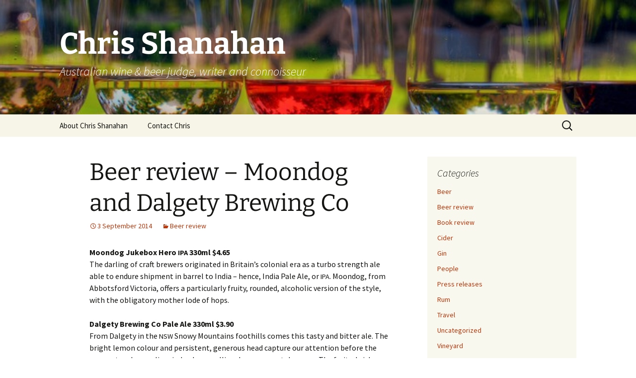

--- FILE ---
content_type: text/html; charset=UTF-8
request_url: https://chrisshanahan.com/articles/2014/beer-review-moondog-and-dalgety-brewing-co/
body_size: 7993
content:
<!DOCTYPE html><html dir="ltr" lang="en-US"><head><meta charset="UTF-8"><meta name="viewport" content="width=device-width, initial-scale=1.0"><title>Chris Shanahan: Beer review – Moondog and Dalgety Brewing Co</title><link rel="profile" href="https://gmpg.org/xfn/11"><link rel="pingback" href="https://chrisshanahan.com/xmlrpc.php"><meta name="description" content="Moondog Jukebox Hero IPA 330ml $4.65 The darling of craft brewers originated in Britain’s colonial era as a turbo strength ale able to endure shipment in barrel to India – hence, India Pale Ale, or IPA. Moondog, from Abbotsford Victoria, offers a particularly fruity, rounded, alcoholic version of the style, with the obligatory mother lode" /><meta name="robots" content="max-image-preview:large" /><meta name="author" content="Chris Shanahan"/><meta name="google-site-verification" content="Jm6m1bwFFWHeYbB+5iH/UyOeXmXAladnb20kGqv97Jg=" /><meta name="keywords" content="beer review" /><link rel="canonical" href="https://chrisshanahan.com/articles/2014/beer-review-moondog-and-dalgety-brewing-co/" /><meta name="generator" content="All in One SEO (AIOSEO) 4.9.2" /> <script type="application/ld+json" class="aioseo-schema">{"@context":"https:\/\/schema.org","@graph":[{"@type":"Article","@id":"https:\/\/chrisshanahan.com\/articles\/2014\/beer-review-moondog-and-dalgety-brewing-co\/#article","name":"Chris Shanahan: Beer review \u2013 Moondog and Dalgety Brewing Co","headline":"Beer review \u2013 Moondog and Dalgety Brewing Co","author":{"@id":"https:\/\/chrisshanahan.com\/articles\/author\/chris\/#author"},"publisher":{"@id":"https:\/\/chrisshanahan.com\/#organization"},"datePublished":"2014-09-03T11:25:17+10:00","dateModified":"2014-09-03T11:25:17+10:00","inLanguage":"en-US","mainEntityOfPage":{"@id":"https:\/\/chrisshanahan.com\/articles\/2014\/beer-review-moondog-and-dalgety-brewing-co\/#webpage"},"isPartOf":{"@id":"https:\/\/chrisshanahan.com\/articles\/2014\/beer-review-moondog-and-dalgety-brewing-co\/#webpage"},"articleSection":"Beer review"},{"@type":"BreadcrumbList","@id":"https:\/\/chrisshanahan.com\/articles\/2014\/beer-review-moondog-and-dalgety-brewing-co\/#breadcrumblist","itemListElement":[{"@type":"ListItem","@id":"https:\/\/chrisshanahan.com#listItem","position":1,"name":"Home","item":"https:\/\/chrisshanahan.com","nextItem":{"@type":"ListItem","@id":"https:\/\/chrisshanahan.com\/articles\/category\/beer-review\/#listItem","name":"Beer review"}},{"@type":"ListItem","@id":"https:\/\/chrisshanahan.com\/articles\/category\/beer-review\/#listItem","position":2,"name":"Beer review","item":"https:\/\/chrisshanahan.com\/articles\/category\/beer-review\/","nextItem":{"@type":"ListItem","@id":"https:\/\/chrisshanahan.com\/articles\/2014\/beer-review-moondog-and-dalgety-brewing-co\/#listItem","name":"Beer review \u2013 Moondog and Dalgety Brewing Co"},"previousItem":{"@type":"ListItem","@id":"https:\/\/chrisshanahan.com#listItem","name":"Home"}},{"@type":"ListItem","@id":"https:\/\/chrisshanahan.com\/articles\/2014\/beer-review-moondog-and-dalgety-brewing-co\/#listItem","position":3,"name":"Beer review \u2013 Moondog and Dalgety Brewing Co","previousItem":{"@type":"ListItem","@id":"https:\/\/chrisshanahan.com\/articles\/category\/beer-review\/#listItem","name":"Beer review"}}]},{"@type":"Organization","@id":"https:\/\/chrisshanahan.com\/#organization","name":"Chris Shanahan","description":"Australian wine & beer judge, writer and connoisseur","url":"https:\/\/chrisshanahan.com\/"},{"@type":"Person","@id":"https:\/\/chrisshanahan.com\/articles\/author\/chris\/#author","url":"https:\/\/chrisshanahan.com\/articles\/author\/chris\/","name":"Chris Shanahan","image":{"@type":"ImageObject","@id":"https:\/\/chrisshanahan.com\/articles\/2014\/beer-review-moondog-and-dalgety-brewing-co\/#authorImage","url":"https:\/\/secure.gravatar.com\/avatar\/5f9145710d5431b4907a019bd6b6805757ec1882b4d0ae4ac9dbc8e2d7daca70?s=96&d=mm&r=g","width":96,"height":96,"caption":"Chris Shanahan"}},{"@type":"WebPage","@id":"https:\/\/chrisshanahan.com\/articles\/2014\/beer-review-moondog-and-dalgety-brewing-co\/#webpage","url":"https:\/\/chrisshanahan.com\/articles\/2014\/beer-review-moondog-and-dalgety-brewing-co\/","name":"Chris Shanahan: Beer review \u2013 Moondog and Dalgety Brewing Co","description":"Moondog Jukebox Hero IPA 330ml $4.65 The darling of craft brewers originated in Britain\u2019s colonial era as a turbo strength ale able to endure shipment in barrel to India \u2013 hence, India Pale Ale, or IPA. Moondog, from Abbotsford Victoria, offers a particularly fruity, rounded, alcoholic version of the style, with the obligatory mother lode","inLanguage":"en-US","isPartOf":{"@id":"https:\/\/chrisshanahan.com\/#website"},"breadcrumb":{"@id":"https:\/\/chrisshanahan.com\/articles\/2014\/beer-review-moondog-and-dalgety-brewing-co\/#breadcrumblist"},"author":{"@id":"https:\/\/chrisshanahan.com\/articles\/author\/chris\/#author"},"creator":{"@id":"https:\/\/chrisshanahan.com\/articles\/author\/chris\/#author"},"datePublished":"2014-09-03T11:25:17+10:00","dateModified":"2014-09-03T11:25:17+10:00"},{"@type":"WebSite","@id":"https:\/\/chrisshanahan.com\/#website","url":"https:\/\/chrisshanahan.com\/","name":"Chris Shanahan","description":"Australian wine & beer judge, writer and connoisseur","inLanguage":"en-US","publisher":{"@id":"https:\/\/chrisshanahan.com\/#organization"}}]}</script> <link rel='dns-prefetch' href='//www.googletagmanager.com' /><link rel="alternate" type="application/rss+xml" title="Chris Shanahan &raquo; Feed" href="https://chrisshanahan.com/feed/" /><link rel="alternate" type="application/rss+xml" title="Chris Shanahan &raquo; Comments Feed" href="https://chrisshanahan.com/comments/feed/" /><link rel="alternate" type="application/rss+xml" title="Chris Shanahan &raquo; Beer review – Moondog and Dalgety Brewing Co Comments Feed" href="https://chrisshanahan.com/articles/2014/beer-review-moondog-and-dalgety-brewing-co/feed/" /><link rel="alternate" title="oEmbed (JSON)" type="application/json+oembed" href="https://chrisshanahan.com/wp-json/oembed/1.0/embed?url=https%3A%2F%2Fchrisshanahan.com%2Farticles%2F2014%2Fbeer-review-moondog-and-dalgety-brewing-co%2F" /><link rel="alternate" title="oEmbed (XML)" type="text/xml+oembed" href="https://chrisshanahan.com/wp-json/oembed/1.0/embed?url=https%3A%2F%2Fchrisshanahan.com%2Farticles%2F2014%2Fbeer-review-moondog-and-dalgety-brewing-co%2F&#038;format=xml" /><style id='wp-img-auto-sizes-contain-inline-css'>img:is([sizes=auto i],[sizes^="auto," i]){contain-intrinsic-size:3000px 1500px}
/*# sourceURL=wp-img-auto-sizes-contain-inline-css */</style><style id='wp-block-library-inline-css'>:root{--wp-block-synced-color:#7a00df;--wp-block-synced-color--rgb:122,0,223;--wp-bound-block-color:var(--wp-block-synced-color);--wp-editor-canvas-background:#ddd;--wp-admin-theme-color:#007cba;--wp-admin-theme-color--rgb:0,124,186;--wp-admin-theme-color-darker-10:#006ba1;--wp-admin-theme-color-darker-10--rgb:0,107,160.5;--wp-admin-theme-color-darker-20:#005a87;--wp-admin-theme-color-darker-20--rgb:0,90,135;--wp-admin-border-width-focus:2px}@media (min-resolution:192dpi){:root{--wp-admin-border-width-focus:1.5px}}.wp-element-button{cursor:pointer}:root .has-very-light-gray-background-color{background-color:#eee}:root .has-very-dark-gray-background-color{background-color:#313131}:root .has-very-light-gray-color{color:#eee}:root .has-very-dark-gray-color{color:#313131}:root .has-vivid-green-cyan-to-vivid-cyan-blue-gradient-background{background:linear-gradient(135deg,#00d084,#0693e3)}:root .has-purple-crush-gradient-background{background:linear-gradient(135deg,#34e2e4,#4721fb 50%,#ab1dfe)}:root .has-hazy-dawn-gradient-background{background:linear-gradient(135deg,#faaca8,#dad0ec)}:root .has-subdued-olive-gradient-background{background:linear-gradient(135deg,#fafae1,#67a671)}:root .has-atomic-cream-gradient-background{background:linear-gradient(135deg,#fdd79a,#004a59)}:root .has-nightshade-gradient-background{background:linear-gradient(135deg,#330968,#31cdcf)}:root .has-midnight-gradient-background{background:linear-gradient(135deg,#020381,#2874fc)}:root{--wp--preset--font-size--normal:16px;--wp--preset--font-size--huge:42px}.has-regular-font-size{font-size:1em}.has-larger-font-size{font-size:2.625em}.has-normal-font-size{font-size:var(--wp--preset--font-size--normal)}.has-huge-font-size{font-size:var(--wp--preset--font-size--huge)}.has-text-align-center{text-align:center}.has-text-align-left{text-align:left}.has-text-align-right{text-align:right}.has-fit-text{white-space:nowrap!important}#end-resizable-editor-section{display:none}.aligncenter{clear:both}.items-justified-left{justify-content:flex-start}.items-justified-center{justify-content:center}.items-justified-right{justify-content:flex-end}.items-justified-space-between{justify-content:space-between}.screen-reader-text{border:0;clip-path:inset(50%);height:1px;margin:-1px;overflow:hidden;padding:0;position:absolute;width:1px;word-wrap:normal!important}.screen-reader-text:focus{background-color:#ddd;clip-path:none;color:#444;display:block;font-size:1em;height:auto;left:5px;line-height:normal;padding:15px 23px 14px;text-decoration:none;top:5px;width:auto;z-index:100000}html :where(.has-border-color){border-style:solid}html :where([style*=border-top-color]){border-top-style:solid}html :where([style*=border-right-color]){border-right-style:solid}html :where([style*=border-bottom-color]){border-bottom-style:solid}html :where([style*=border-left-color]){border-left-style:solid}html :where([style*=border-width]){border-style:solid}html :where([style*=border-top-width]){border-top-style:solid}html :where([style*=border-right-width]){border-right-style:solid}html :where([style*=border-bottom-width]){border-bottom-style:solid}html :where([style*=border-left-width]){border-left-style:solid}html :where(img[class*=wp-image-]){height:auto;max-width:100%}:where(figure){margin:0 0 1em}html :where(.is-position-sticky){--wp-admin--admin-bar--position-offset:var(--wp-admin--admin-bar--height,0px)}@media screen and (max-width:600px){html :where(.is-position-sticky){--wp-admin--admin-bar--position-offset:0px}}

/*# sourceURL=wp-block-library-inline-css */</style><style id='global-styles-inline-css'>:root{--wp--preset--aspect-ratio--square: 1;--wp--preset--aspect-ratio--4-3: 4/3;--wp--preset--aspect-ratio--3-4: 3/4;--wp--preset--aspect-ratio--3-2: 3/2;--wp--preset--aspect-ratio--2-3: 2/3;--wp--preset--aspect-ratio--16-9: 16/9;--wp--preset--aspect-ratio--9-16: 9/16;--wp--preset--color--black: #000000;--wp--preset--color--cyan-bluish-gray: #abb8c3;--wp--preset--color--white: #fff;--wp--preset--color--pale-pink: #f78da7;--wp--preset--color--vivid-red: #cf2e2e;--wp--preset--color--luminous-vivid-orange: #ff6900;--wp--preset--color--luminous-vivid-amber: #fcb900;--wp--preset--color--light-green-cyan: #7bdcb5;--wp--preset--color--vivid-green-cyan: #00d084;--wp--preset--color--pale-cyan-blue: #8ed1fc;--wp--preset--color--vivid-cyan-blue: #0693e3;--wp--preset--color--vivid-purple: #9b51e0;--wp--preset--color--dark-gray: #141412;--wp--preset--color--red: #bc360a;--wp--preset--color--medium-orange: #db572f;--wp--preset--color--light-orange: #ea9629;--wp--preset--color--yellow: #fbca3c;--wp--preset--color--dark-brown: #220e10;--wp--preset--color--medium-brown: #722d19;--wp--preset--color--light-brown: #eadaa6;--wp--preset--color--beige: #e8e5ce;--wp--preset--color--off-white: #f7f5e7;--wp--preset--gradient--vivid-cyan-blue-to-vivid-purple: linear-gradient(135deg,rgb(6,147,227) 0%,rgb(155,81,224) 100%);--wp--preset--gradient--light-green-cyan-to-vivid-green-cyan: linear-gradient(135deg,rgb(122,220,180) 0%,rgb(0,208,130) 100%);--wp--preset--gradient--luminous-vivid-amber-to-luminous-vivid-orange: linear-gradient(135deg,rgb(252,185,0) 0%,rgb(255,105,0) 100%);--wp--preset--gradient--luminous-vivid-orange-to-vivid-red: linear-gradient(135deg,rgb(255,105,0) 0%,rgb(207,46,46) 100%);--wp--preset--gradient--very-light-gray-to-cyan-bluish-gray: linear-gradient(135deg,rgb(238,238,238) 0%,rgb(169,184,195) 100%);--wp--preset--gradient--cool-to-warm-spectrum: linear-gradient(135deg,rgb(74,234,220) 0%,rgb(151,120,209) 20%,rgb(207,42,186) 40%,rgb(238,44,130) 60%,rgb(251,105,98) 80%,rgb(254,248,76) 100%);--wp--preset--gradient--blush-light-purple: linear-gradient(135deg,rgb(255,206,236) 0%,rgb(152,150,240) 100%);--wp--preset--gradient--blush-bordeaux: linear-gradient(135deg,rgb(254,205,165) 0%,rgb(254,45,45) 50%,rgb(107,0,62) 100%);--wp--preset--gradient--luminous-dusk: linear-gradient(135deg,rgb(255,203,112) 0%,rgb(199,81,192) 50%,rgb(65,88,208) 100%);--wp--preset--gradient--pale-ocean: linear-gradient(135deg,rgb(255,245,203) 0%,rgb(182,227,212) 50%,rgb(51,167,181) 100%);--wp--preset--gradient--electric-grass: linear-gradient(135deg,rgb(202,248,128) 0%,rgb(113,206,126) 100%);--wp--preset--gradient--midnight: linear-gradient(135deg,rgb(2,3,129) 0%,rgb(40,116,252) 100%);--wp--preset--gradient--autumn-brown: linear-gradient(135deg, rgba(226,45,15,1) 0%, rgba(158,25,13,1) 100%);--wp--preset--gradient--sunset-yellow: linear-gradient(135deg, rgba(233,139,41,1) 0%, rgba(238,179,95,1) 100%);--wp--preset--gradient--light-sky: linear-gradient(135deg,rgba(228,228,228,1.0) 0%,rgba(208,225,252,1.0) 100%);--wp--preset--gradient--dark-sky: linear-gradient(135deg,rgba(0,0,0,1.0) 0%,rgba(56,61,69,1.0) 100%);--wp--preset--font-size--small: 13px;--wp--preset--font-size--medium: 20px;--wp--preset--font-size--large: 36px;--wp--preset--font-size--x-large: 42px;--wp--preset--spacing--20: 0.44rem;--wp--preset--spacing--30: 0.67rem;--wp--preset--spacing--40: 1rem;--wp--preset--spacing--50: 1.5rem;--wp--preset--spacing--60: 2.25rem;--wp--preset--spacing--70: 3.38rem;--wp--preset--spacing--80: 5.06rem;--wp--preset--shadow--natural: 6px 6px 9px rgba(0, 0, 0, 0.2);--wp--preset--shadow--deep: 12px 12px 50px rgba(0, 0, 0, 0.4);--wp--preset--shadow--sharp: 6px 6px 0px rgba(0, 0, 0, 0.2);--wp--preset--shadow--outlined: 6px 6px 0px -3px rgb(255, 255, 255), 6px 6px rgb(0, 0, 0);--wp--preset--shadow--crisp: 6px 6px 0px rgb(0, 0, 0);}:where(.is-layout-flex){gap: 0.5em;}:where(.is-layout-grid){gap: 0.5em;}body .is-layout-flex{display: flex;}.is-layout-flex{flex-wrap: wrap;align-items: center;}.is-layout-flex > :is(*, div){margin: 0;}body .is-layout-grid{display: grid;}.is-layout-grid > :is(*, div){margin: 0;}:where(.wp-block-columns.is-layout-flex){gap: 2em;}:where(.wp-block-columns.is-layout-grid){gap: 2em;}:where(.wp-block-post-template.is-layout-flex){gap: 1.25em;}:where(.wp-block-post-template.is-layout-grid){gap: 1.25em;}.has-black-color{color: var(--wp--preset--color--black) !important;}.has-cyan-bluish-gray-color{color: var(--wp--preset--color--cyan-bluish-gray) !important;}.has-white-color{color: var(--wp--preset--color--white) !important;}.has-pale-pink-color{color: var(--wp--preset--color--pale-pink) !important;}.has-vivid-red-color{color: var(--wp--preset--color--vivid-red) !important;}.has-luminous-vivid-orange-color{color: var(--wp--preset--color--luminous-vivid-orange) !important;}.has-luminous-vivid-amber-color{color: var(--wp--preset--color--luminous-vivid-amber) !important;}.has-light-green-cyan-color{color: var(--wp--preset--color--light-green-cyan) !important;}.has-vivid-green-cyan-color{color: var(--wp--preset--color--vivid-green-cyan) !important;}.has-pale-cyan-blue-color{color: var(--wp--preset--color--pale-cyan-blue) !important;}.has-vivid-cyan-blue-color{color: var(--wp--preset--color--vivid-cyan-blue) !important;}.has-vivid-purple-color{color: var(--wp--preset--color--vivid-purple) !important;}.has-black-background-color{background-color: var(--wp--preset--color--black) !important;}.has-cyan-bluish-gray-background-color{background-color: var(--wp--preset--color--cyan-bluish-gray) !important;}.has-white-background-color{background-color: var(--wp--preset--color--white) !important;}.has-pale-pink-background-color{background-color: var(--wp--preset--color--pale-pink) !important;}.has-vivid-red-background-color{background-color: var(--wp--preset--color--vivid-red) !important;}.has-luminous-vivid-orange-background-color{background-color: var(--wp--preset--color--luminous-vivid-orange) !important;}.has-luminous-vivid-amber-background-color{background-color: var(--wp--preset--color--luminous-vivid-amber) !important;}.has-light-green-cyan-background-color{background-color: var(--wp--preset--color--light-green-cyan) !important;}.has-vivid-green-cyan-background-color{background-color: var(--wp--preset--color--vivid-green-cyan) !important;}.has-pale-cyan-blue-background-color{background-color: var(--wp--preset--color--pale-cyan-blue) !important;}.has-vivid-cyan-blue-background-color{background-color: var(--wp--preset--color--vivid-cyan-blue) !important;}.has-vivid-purple-background-color{background-color: var(--wp--preset--color--vivid-purple) !important;}.has-black-border-color{border-color: var(--wp--preset--color--black) !important;}.has-cyan-bluish-gray-border-color{border-color: var(--wp--preset--color--cyan-bluish-gray) !important;}.has-white-border-color{border-color: var(--wp--preset--color--white) !important;}.has-pale-pink-border-color{border-color: var(--wp--preset--color--pale-pink) !important;}.has-vivid-red-border-color{border-color: var(--wp--preset--color--vivid-red) !important;}.has-luminous-vivid-orange-border-color{border-color: var(--wp--preset--color--luminous-vivid-orange) !important;}.has-luminous-vivid-amber-border-color{border-color: var(--wp--preset--color--luminous-vivid-amber) !important;}.has-light-green-cyan-border-color{border-color: var(--wp--preset--color--light-green-cyan) !important;}.has-vivid-green-cyan-border-color{border-color: var(--wp--preset--color--vivid-green-cyan) !important;}.has-pale-cyan-blue-border-color{border-color: var(--wp--preset--color--pale-cyan-blue) !important;}.has-vivid-cyan-blue-border-color{border-color: var(--wp--preset--color--vivid-cyan-blue) !important;}.has-vivid-purple-border-color{border-color: var(--wp--preset--color--vivid-purple) !important;}.has-vivid-cyan-blue-to-vivid-purple-gradient-background{background: var(--wp--preset--gradient--vivid-cyan-blue-to-vivid-purple) !important;}.has-light-green-cyan-to-vivid-green-cyan-gradient-background{background: var(--wp--preset--gradient--light-green-cyan-to-vivid-green-cyan) !important;}.has-luminous-vivid-amber-to-luminous-vivid-orange-gradient-background{background: var(--wp--preset--gradient--luminous-vivid-amber-to-luminous-vivid-orange) !important;}.has-luminous-vivid-orange-to-vivid-red-gradient-background{background: var(--wp--preset--gradient--luminous-vivid-orange-to-vivid-red) !important;}.has-very-light-gray-to-cyan-bluish-gray-gradient-background{background: var(--wp--preset--gradient--very-light-gray-to-cyan-bluish-gray) !important;}.has-cool-to-warm-spectrum-gradient-background{background: var(--wp--preset--gradient--cool-to-warm-spectrum) !important;}.has-blush-light-purple-gradient-background{background: var(--wp--preset--gradient--blush-light-purple) !important;}.has-blush-bordeaux-gradient-background{background: var(--wp--preset--gradient--blush-bordeaux) !important;}.has-luminous-dusk-gradient-background{background: var(--wp--preset--gradient--luminous-dusk) !important;}.has-pale-ocean-gradient-background{background: var(--wp--preset--gradient--pale-ocean) !important;}.has-electric-grass-gradient-background{background: var(--wp--preset--gradient--electric-grass) !important;}.has-midnight-gradient-background{background: var(--wp--preset--gradient--midnight) !important;}.has-small-font-size{font-size: var(--wp--preset--font-size--small) !important;}.has-medium-font-size{font-size: var(--wp--preset--font-size--medium) !important;}.has-large-font-size{font-size: var(--wp--preset--font-size--large) !important;}.has-x-large-font-size{font-size: var(--wp--preset--font-size--x-large) !important;}
/*# sourceURL=global-styles-inline-css */</style><style id='classic-theme-styles-inline-css'>/*! This file is auto-generated */
.wp-block-button__link{color:#fff;background-color:#32373c;border-radius:9999px;box-shadow:none;text-decoration:none;padding:calc(.667em + 2px) calc(1.333em + 2px);font-size:1.125em}.wp-block-file__button{background:#32373c;color:#fff;text-decoration:none}
/*# sourceURL=/wp-includes/css/classic-themes.min.css */</style><link rel='stylesheet' id='contact-form-7-css' href='https://chrisshanahan.com/wp-content/cache/autoptimize/css/autoptimize_single_64ac31699f5326cb3c76122498b76f66.css' media='all' /><link rel='stylesheet' id='twentythirteen-fonts-css' href='https://chrisshanahan.com/wp-content/cache/autoptimize/css/autoptimize_single_454033df3cc33a422d96f42de1c476a5.css' media='all' /><link rel='stylesheet' id='genericons-css' href='https://chrisshanahan.com/wp-content/cache/autoptimize/css/autoptimize_single_530a58101faae4e0d071b42269492943.css' media='all' /><link rel='stylesheet' id='twentythirteen-style-css' href='https://chrisshanahan.com/wp-content/cache/autoptimize/css/autoptimize_single_719c5dc15d1d769ce601ce5639facd2c.css' media='all' /><link rel='stylesheet' id='twentythirteen-block-style-css' href='https://chrisshanahan.com/wp-content/cache/autoptimize/css/autoptimize_single_8fcabafaa27fd3430db9cc183fe9d497.css' media='all' /><style id='wp-typography-custom-inline-css'>sup{vertical-align: 60%;font-size: 75%;line-height: 100%}sub{vertical-align: -10%;font-size: 75%;line-height: 100%}.amp{font-family: Baskerville, "Goudy Old Style", "Palatino", "Book Antiqua", "Warnock Pro", serif;font-weight: normal;font-style: italic;font-size: 1.1em;line-height: 1em}.caps{font-size: 90%}.dquo{margin-left:-.40em}.quo{margin-left:-.2em}
/*# sourceURL=wp-typography-custom-inline-css */</style><style id='wp-typography-safari-font-workaround-inline-css'>body {-webkit-font-feature-settings: "liga";font-feature-settings: "liga";-ms-font-feature-settings: normal;}
/*# sourceURL=wp-typography-safari-font-workaround-inline-css */</style> <script src="https://chrisshanahan.com/wp-includes/js/jquery/jquery.min.js" id="jquery-core-js"></script> <script defer src="https://chrisshanahan.com/wp-includes/js/jquery/jquery-migrate.min.js" id="jquery-migrate-js"></script> <script src="https://chrisshanahan.com/wp-content/cache/autoptimize/js/autoptimize_single_6e908633fc918ab2c1977976d736f1c6.js" id="twentythirteen-script-js" defer data-wp-strategy="defer"></script> 
 <script defer src="https://www.googletagmanager.com/gtag/js?id=GT-PHX46C7" id="google_gtagjs-js"></script> <script defer id="google_gtagjs-js-after" src="[data-uri]"></script> <link rel="https://api.w.org/" href="https://chrisshanahan.com/wp-json/" /><link rel="alternate" title="JSON" type="application/json" href="https://chrisshanahan.com/wp-json/wp/v2/posts/3557" /><link rel="EditURI" type="application/rsd+xml" title="RSD" href="https://chrisshanahan.com/xmlrpc.php?rsd" /><meta name="generator" content="WordPress 6.9" /><link rel='shortlink' href='https://chrisshanahan.com/?p=3557' /><meta name="generator" content="Site Kit by Google 1.168.0" /><style type="text/css" id="twentythirteen-header-css">.site-header {
		background: url(https://chrisshanahan.com/wp-content/uploads/cropped-360027989_b1ee715ba5_b.jpg) no-repeat scroll top;
		background-size: 1600px auto;
	}
	@media (max-width: 767px) {
		.site-header {
			background-size: 768px auto;
		}
	}
	@media (max-width: 359px) {
		.site-header {
			background-size: 360px auto;
		}
	}
				.site-title,
		.site-description {
			color: #ffffff;
		}</style><link rel="icon" href="https://chrisshanahan.com/wp-content/uploads/cropped-The-Penfolds-Collection-2018-Group-Screw-Cap-32x32.jpg" sizes="32x32" /><link rel="icon" href="https://chrisshanahan.com/wp-content/uploads/cropped-The-Penfolds-Collection-2018-Group-Screw-Cap-192x192.jpg" sizes="192x192" /><link rel="apple-touch-icon" href="https://chrisshanahan.com/wp-content/uploads/cropped-The-Penfolds-Collection-2018-Group-Screw-Cap-180x180.jpg" /><meta name="msapplication-TileImage" content="https://chrisshanahan.com/wp-content/uploads/cropped-The-Penfolds-Collection-2018-Group-Screw-Cap-270x270.jpg" /><link rel='stylesheet' id='yarppRelatedCss-css' href='https://chrisshanahan.com/wp-content/cache/autoptimize/css/autoptimize_single_825acc65c7a3728f76a5b39cdc177e6f.css' media='all' /></head><body class="wp-singular post-template-default single single-post postid-3557 single-format-standard wp-embed-responsive wp-theme-twentythirteen single-author sidebar"><div id="page" class="hfeed site"> <a class="screen-reader-text skip-link" href="#content"> Skip to content </a><header id="masthead" class="site-header"> <a class="home-link" href="https://chrisshanahan.com/" rel="home" ><h1 class="site-title">Chris Shanahan</h1><h2 class="site-description">Australian wine &amp; beer judge, writer and connoisseur</h2> </a><div id="navbar" class="navbar"><nav id="site-navigation" class="navigation main-navigation"> <button class="menu-toggle">Menu</button><div id="primary-menu" class="nav-menu"><ul><li class="page_item page-item-2"><a href="https://chrisshanahan.com/about-chris-shanahan/">About Chris Shanahan</a></li><li class="page_item page-item-460"><a href="https://chrisshanahan.com/contact-chris/">Contact Chris</a></li></ul></div><form role="search" method="get" class="search-form" action="https://chrisshanahan.com/"> <label> <span class="screen-reader-text">Search for:</span> <input type="search" class="search-field" placeholder="Search &hellip;" value="" name="s" /> </label> <input type="submit" class="search-submit" value="Search" /></form></nav></div></header><div id="main" class="site-main"><div id="primary" class="content-area"><div id="content" class="site-content" role="main"><article id="post-3557" class="post-3557 post type-post status-publish format-standard hentry category-beer-review"><header class="entry-header"><h1 class="entry-title">Beer review – Moondog and Dalgety Brewing Co</h1><div class="entry-meta"> <span class="date"><a href="https://chrisshanahan.com/articles/2014/beer-review-moondog-and-dalgety-brewing-co/" title="Permalink to Beer review – Moondog and Dalgety Brewing Co" rel="bookmark"><time class="entry-date" datetime="2014-09-03T11:25:17+10:00">3 September 2014</time></a></span><span class="categories-links"><a href="https://chrisshanahan.com/articles/category/beer-review/" rel="category tag">Beer review</a></span><span class="author vcard"><a class="url fn n" href="https://chrisshanahan.com/articles/author/chris/" title="View all posts by Chris Shanahan" rel="author">Chris Shanahan</a></span></div></header><div class="entry-content"><p><strong>Moondog Jukebox Hero <span class="caps">IPA</span> 330ml $4.65<br> </strong>The darling of craft brewers originated in Britain’s colonial era as a turbo strength ale able to endure shipment in barrel to India – hence, India Pale Ale, or <span class="caps">IPA</span>. Moondog, from Abbotsford Victoria, offers a particularly fruity, rounded, alcoholic version of the style, with the obligatory mother lode of hops.</p><p><strong>Dalgety Brewing Co Pale Ale 330ml $3.90<br> </strong>From Dalgety in the <span class="caps">NSW</span> Snowy Mountains foothills comes this tasty and bitter ale. The bright lemon colour and persistent, generous head capture our attention before the pungent and appealing, indeed compelling, hops aroma takes over. The fruity, brisk palate supports the hops and lingering, intense bitterness.</p><p>Copyright © Chris Shanahan 2014<br> First published 3 September 2014 in the <em>Canberra Times </em>and <em>goodfood.com.au</em></p><div class="yarpp yarpp-related yarpp-related-website yarpp-template-list"><p>You might also be interested in these articles:</p><ol><li><a href="https://chrisshanahan.com/articles/2009/beer-review-dalgety-brewing-co/" rel="bookmark" title="Beer review — Dalgety Brewing Co.">Beer review — Dalgety Brewing Co.</a></li><li><a href="https://chrisshanahan.com/articles/2011/beer-review-dalgety-brewing-co-and-matilda-bay/" rel="bookmark" title="Beer review — Dalgety Brewing Co and Matilda Bay">Beer review — Dalgety Brewing Co and Matilda Bay</a></li><li><a href="https://chrisshanahan.com/articles/2009/dalgety-a-snowy-brew/" rel="bookmark" title="Dalgety — a snowy brew">Dalgety — a snowy brew</a></li></ol></div></div><footer class="entry-meta"></footer></article><nav class="navigation post-navigation"><h1 class="screen-reader-text"> Post navigation</h1><div class="nav-links"> <a href="https://chrisshanahan.com/articles/2014/wine-reviw-pig-in-the-house-mr-riggs-and-yellowtail/" rel="prev"><span class="meta-nav">&larr;</span> Wine reviw – Pig in the House, Mr Riggs and Yellowtail</a> <a href="https://chrisshanahan.com/articles/2014/wine-review-nick-oleary-mr-riggs-john-duval-and-bremerton/" rel="next">Wine review – Nick O’Leary, Mr Riggs, John Duval and Bremerton <span class="meta-nav">&rarr;</span></a></div></nav><div id="comments" class="comments-area"></div></div></div><div id="tertiary" class="sidebar-container" role="complementary"><div class="sidebar-inner"><div class="widget-area"><aside id="categories-5" class="widget widget_categories"><h3 class="widget-title">Categories</h3><nav aria-label="Categories"><ul><li class="cat-item cat-item-4"><a href="https://chrisshanahan.com/articles/category/beer/">Beer</a></li><li class="cat-item cat-item-10"><a href="https://chrisshanahan.com/articles/category/beer-review/">Beer review</a></li><li class="cat-item cat-item-11"><a href="https://chrisshanahan.com/articles/category/book-review/">Book review</a></li><li class="cat-item cat-item-12"><a href="https://chrisshanahan.com/articles/category/cider/">Cider</a></li><li class="cat-item cat-item-17"><a href="https://chrisshanahan.com/articles/category/gin/">Gin</a></li><li class="cat-item cat-item-8"><a href="https://chrisshanahan.com/articles/category/people/">People</a></li><li class="cat-item cat-item-9"><a href="https://chrisshanahan.com/articles/category/press-releases/">Press releases</a></li><li class="cat-item cat-item-14"><a href="https://chrisshanahan.com/articles/category/rum/">Rum</a></li><li class="cat-item cat-item-7"><a href="https://chrisshanahan.com/articles/category/travel/">Travel</a></li><li class="cat-item cat-item-1"><a href="https://chrisshanahan.com/articles/category/uncategorized/">Uncategorized</a></li><li class="cat-item cat-item-5"><a href="https://chrisshanahan.com/articles/category/vineyard/">Vineyard</a></li><li class="cat-item cat-item-16"><a href="https://chrisshanahan.com/articles/category/whiskey/">Whiskey</a></li><li class="cat-item cat-item-13"><a href="https://chrisshanahan.com/articles/category/whisky/">Whisky</a></li><li class="cat-item cat-item-3"><a href="https://chrisshanahan.com/articles/category/wine/">Wine</a></li><li class="cat-item cat-item-6"><a href="https://chrisshanahan.com/articles/category/wine-review/">Wine review</a></li></ul></nav></aside><aside id="annual_archive_widget-2" class="widget Annual_Archive_Widget"><h3 class="widget-title">Archive</h3><ul><li><a href='https://chrisshanahan.com/articles/2024/'>2024</a></li><li><a href='https://chrisshanahan.com/articles/2023/'>2023</a></li><li><a href='https://chrisshanahan.com/articles/2022/'>2022</a></li><li><a href='https://chrisshanahan.com/articles/2021/'>2021</a></li><li><a href='https://chrisshanahan.com/articles/2020/'>2020</a></li><li><a href='https://chrisshanahan.com/articles/2019/'>2019</a></li><li><a href='https://chrisshanahan.com/articles/2018/'>2018</a></li><li><a href='https://chrisshanahan.com/articles/2017/'>2017</a></li><li><a href='https://chrisshanahan.com/articles/2016/'>2016</a></li><li><a href='https://chrisshanahan.com/articles/2015/'>2015</a></li><li><a href='https://chrisshanahan.com/articles/2014/'>2014</a></li><li><a href='https://chrisshanahan.com/articles/2013/'>2013</a></li><li><a href='https://chrisshanahan.com/articles/2012/'>2012</a></li><li><a href='https://chrisshanahan.com/articles/2011/'>2011</a></li><li><a href='https://chrisshanahan.com/articles/2010/'>2010</a></li><li><a href='https://chrisshanahan.com/articles/2009/'>2009</a></li><li><a href='https://chrisshanahan.com/articles/2008/'>2008</a></li><li><a href='https://chrisshanahan.com/articles/2007/'>2007</a></li><li><a href='https://chrisshanahan.com/articles/2006/'>2006</a></li><li><a href='https://chrisshanahan.com/articles/2005/'>2005</a></li><li><a href='https://chrisshanahan.com/articles/2004/'>2004</a></li><li><a href='https://chrisshanahan.com/articles/2003/'>2003</a></li><li><a href='https://chrisshanahan.com/articles/2002/'>2002</a></li><li><a href='https://chrisshanahan.com/articles/2001/'>2001</a></li><li><a href='https://chrisshanahan.com/articles/2000/'>2000</a></li><li><a href='https://chrisshanahan.com/articles/1999/'>1999</a></li><li><a href='https://chrisshanahan.com/articles/1998/'>1998</a></li><li><a href='https://chrisshanahan.com/articles/1997/'>1997</a></li><li><a href='https://chrisshanahan.com/articles/1996/'>1996</a></li><li><a href='https://chrisshanahan.com/articles/1995/'>1995</a></li><li><a href='https://chrisshanahan.com/articles/1994/'>1994</a></li><li><a href='https://chrisshanahan.com/articles/1993/'>1993</a></li><li><a href='https://chrisshanahan.com/articles/1992/'>1992</a></li><li><a href='https://chrisshanahan.com/articles/1990/'>1990</a></li></ul></aside></div></div></div></div><footer id="colophon" class="site-footer"><div class="site-info"> <a href="https://wordpress.org/" class="imprint"> Proudly powered by WordPress </a></div></footer></div> <script type="speculationrules">{"prefetch":[{"source":"document","where":{"and":[{"href_matches":"/*"},{"not":{"href_matches":["/wp-*.php","/wp-admin/*","/wp-content/uploads/*","/wp-content/*","/wp-content/plugins/*","/wp-content/themes/twentythirteen/*","/*\\?(.+)"]}},{"not":{"selector_matches":"a[rel~=\"nofollow\"]"}},{"not":{"selector_matches":".no-prefetch, .no-prefetch a"}}]},"eagerness":"conservative"}]}</script> <script type="module" src="https://chrisshanahan.com/wp-content/plugins/all-in-one-seo-pack/dist/Lite/assets/table-of-contents.95d0dfce.js" id="aioseo/js/src/vue/standalone/blocks/table-of-contents/frontend.js-js"></script> <script src="https://chrisshanahan.com/wp-includes/js/dist/hooks.min.js" id="wp-hooks-js"></script> <script src="https://chrisshanahan.com/wp-includes/js/dist/i18n.min.js" id="wp-i18n-js"></script> <script defer id="wp-i18n-js-after" src="[data-uri]"></script> <script defer src="https://chrisshanahan.com/wp-content/cache/autoptimize/js/autoptimize_single_96e7dc3f0e8559e4a3f3ca40b17ab9c3.js" id="swv-js"></script> <script defer id="contact-form-7-js-before" src="[data-uri]"></script> <script defer src="https://chrisshanahan.com/wp-content/cache/autoptimize/js/autoptimize_single_2912c657d0592cc532dff73d0d2ce7bb.js" id="contact-form-7-js"></script> <script defer src="https://chrisshanahan.com/wp-content/plugins/wp-typography/js/clean-clipboard.min.js" id="wp-typography-cleanup-clipboard-js"></script> </body></html>

--- FILE ---
content_type: text/css
request_url: https://chrisshanahan.com/wp-content/cache/autoptimize/css/autoptimize_single_454033df3cc33a422d96f42de1c476a5.css
body_size: 691
content:
@font-face{font-family:'Source Sans Pro';font-style:normal;font-display:fallback;font-weight:300;src:url(//chrisshanahan.com/wp-content/themes/twentythirteen/fonts/./source-sans-pro/source-sans-pro-cyrillic-ext-300-normal.woff2?ver=21) format('woff2'),url(//chrisshanahan.com/wp-content/themes/twentythirteen/fonts/./source-sans-pro/source-sans-pro-all-300-normal.woff?ver=21) format('woff');unicode-range:U+0460-052F,U+1C80-1C88,U+20B4,U+2DE0-2DFF,U+A640-A69F,U+FE2E-FE2F}@font-face{font-family:'Source Sans Pro';font-style:normal;font-display:fallback;font-weight:300;src:url(//chrisshanahan.com/wp-content/themes/twentythirteen/fonts/./source-sans-pro/source-sans-pro-cyrillic-300-normal.woff2?ver=21) format('woff2'),url(//chrisshanahan.com/wp-content/themes/twentythirteen/fonts/./source-sans-pro/source-sans-pro-all-300-normal.woff?ver=21) format('woff');unicode-range:U+0301,U+0400-045F,U+0490-0491,U+04B0-04B1,U+2116}@font-face{font-family:'Source Sans Pro';font-style:normal;font-display:fallback;font-weight:300;src:url(//chrisshanahan.com/wp-content/themes/twentythirteen/fonts/./source-sans-pro/source-sans-pro-greek-ext-300-normal.woff2?ver=21) format('woff2'),url(//chrisshanahan.com/wp-content/themes/twentythirteen/fonts/./source-sans-pro/source-sans-pro-all-300-normal.woff?ver=21) format('woff');unicode-range:U+1F00-1FFF}@font-face{font-family:'Source Sans Pro';font-style:normal;font-display:fallback;font-weight:300;src:url(//chrisshanahan.com/wp-content/themes/twentythirteen/fonts/./source-sans-pro/source-sans-pro-greek-300-normal.woff2?ver=21) format('woff2'),url(//chrisshanahan.com/wp-content/themes/twentythirteen/fonts/./source-sans-pro/source-sans-pro-all-300-normal.woff?ver=21) format('woff');unicode-range:U+0370-03FF}@font-face{font-family:'Source Sans Pro';font-style:normal;font-display:fallback;font-weight:300;src:url(//chrisshanahan.com/wp-content/themes/twentythirteen/fonts/./source-sans-pro/source-sans-pro-vietnamese-300-normal.woff2?ver=21) format('woff2'),url(//chrisshanahan.com/wp-content/themes/twentythirteen/fonts/./source-sans-pro/source-sans-pro-all-300-normal.woff?ver=21) format('woff');unicode-range:U+0102-0103,U+0110-0111,U+0128-0129,U+0168-0169,U+01A0-01A1,U+01AF-01B0,U+1EA0-1EF9,U+20AB}@font-face{font-family:'Source Sans Pro';font-style:normal;font-display:fallback;font-weight:300;src:url(//chrisshanahan.com/wp-content/themes/twentythirteen/fonts/./source-sans-pro/source-sans-pro-latin-ext-300-normal.woff2?ver=21) format('woff2'),url(//chrisshanahan.com/wp-content/themes/twentythirteen/fonts/./source-sans-pro/source-sans-pro-all-300-normal.woff?ver=21) format('woff');unicode-range:U+0100-024F,U+0259,U+1E00-1EFF,U+2020,U+20A0-20AB,U+20AD-20CF,U+2113,U+2C60-2C7F,U+A720-A7FF}@font-face{font-family:'Source Sans Pro';font-style:normal;font-display:fallback;font-weight:300;src:url(//chrisshanahan.com/wp-content/themes/twentythirteen/fonts/./source-sans-pro/source-sans-pro-latin-300-normal.woff2?ver=21) format('woff2'),url(//chrisshanahan.com/wp-content/themes/twentythirteen/fonts/./source-sans-pro/source-sans-pro-all-300-normal.woff?ver=21) format('woff');unicode-range:U+0000-00FF,U+0131,U+0152-0153,U+02BB-02BC,U+02C6,U+02DA,U+02DC,U+2000-206F,U+2074,U+20AC,U+2122,U+2191,U+2193,U+2212,U+2215,U+FEFF,U+FFFD}@font-face{font-family:'Source Sans Pro';font-style:normal;font-display:fallback;font-weight:400;src:url(//chrisshanahan.com/wp-content/themes/twentythirteen/fonts/./source-sans-pro/source-sans-pro-cyrillic-ext-400-normal.woff2?ver=21) format('woff2'),url(//chrisshanahan.com/wp-content/themes/twentythirteen/fonts/./source-sans-pro/source-sans-pro-all-400-normal.woff?ver=21) format('woff');unicode-range:U+0460-052F,U+1C80-1C88,U+20B4,U+2DE0-2DFF,U+A640-A69F,U+FE2E-FE2F}@font-face{font-family:'Source Sans Pro';font-style:normal;font-display:fallback;font-weight:400;src:url(//chrisshanahan.com/wp-content/themes/twentythirteen/fonts/./source-sans-pro/source-sans-pro-cyrillic-400-normal.woff2?ver=21) format('woff2'),url(//chrisshanahan.com/wp-content/themes/twentythirteen/fonts/./source-sans-pro/source-sans-pro-all-400-normal.woff?ver=21) format('woff');unicode-range:U+0301,U+0400-045F,U+0490-0491,U+04B0-04B1,U+2116}@font-face{font-family:'Source Sans Pro';font-style:normal;font-display:fallback;font-weight:400;src:url(//chrisshanahan.com/wp-content/themes/twentythirteen/fonts/./source-sans-pro/source-sans-pro-greek-ext-400-normal.woff2?ver=21) format('woff2'),url(//chrisshanahan.com/wp-content/themes/twentythirteen/fonts/./source-sans-pro/source-sans-pro-all-400-normal.woff?ver=21) format('woff');unicode-range:U+1F00-1FFF}@font-face{font-family:'Source Sans Pro';font-style:normal;font-display:fallback;font-weight:400;src:url(//chrisshanahan.com/wp-content/themes/twentythirteen/fonts/./source-sans-pro/source-sans-pro-greek-400-normal.woff2?ver=21) format('woff2'),url(//chrisshanahan.com/wp-content/themes/twentythirteen/fonts/./source-sans-pro/source-sans-pro-all-400-normal.woff?ver=21) format('woff');unicode-range:U+0370-03FF}@font-face{font-family:'Source Sans Pro';font-style:normal;font-display:fallback;font-weight:400;src:url(//chrisshanahan.com/wp-content/themes/twentythirteen/fonts/./source-sans-pro/source-sans-pro-vietnamese-400-normal.woff2?ver=21) format('woff2'),url(//chrisshanahan.com/wp-content/themes/twentythirteen/fonts/./source-sans-pro/source-sans-pro-all-400-normal.woff?ver=21) format('woff');unicode-range:U+0102-0103,U+0110-0111,U+0128-0129,U+0168-0169,U+01A0-01A1,U+01AF-01B0,U+1EA0-1EF9,U+20AB}@font-face{font-family:'Source Sans Pro';font-style:normal;font-display:fallback;font-weight:400;src:url(//chrisshanahan.com/wp-content/themes/twentythirteen/fonts/./source-sans-pro/source-sans-pro-latin-ext-400-normal.woff2?ver=21) format('woff2'),url(//chrisshanahan.com/wp-content/themes/twentythirteen/fonts/./source-sans-pro/source-sans-pro-all-400-normal.woff?ver=21) format('woff');unicode-range:U+0100-024F,U+0259,U+1E00-1EFF,U+2020,U+20A0-20AB,U+20AD-20CF,U+2113,U+2C60-2C7F,U+A720-A7FF}@font-face{font-family:'Source Sans Pro';font-style:normal;font-display:fallback;font-weight:400;src:url(//chrisshanahan.com/wp-content/themes/twentythirteen/fonts/./source-sans-pro/source-sans-pro-latin-400-normal.woff2?ver=21) format('woff2'),url(//chrisshanahan.com/wp-content/themes/twentythirteen/fonts/./source-sans-pro/source-sans-pro-all-400-normal.woff?ver=21) format('woff');unicode-range:U+0000-00FF,U+0131,U+0152-0153,U+02BB-02BC,U+02C6,U+02DA,U+02DC,U+2000-206F,U+2074,U+20AC,U+2122,U+2191,U+2193,U+2212,U+2215,U+FEFF,U+FFFD}@font-face{font-family:'Source Sans Pro';font-style:normal;font-display:fallback;font-weight:700;src:url(//chrisshanahan.com/wp-content/themes/twentythirteen/fonts/./source-sans-pro/source-sans-pro-cyrillic-ext-700-normal.woff2?ver=21) format('woff2'),url(//chrisshanahan.com/wp-content/themes/twentythirteen/fonts/./source-sans-pro/source-sans-pro-all-700-normal.woff?ver=21) format('woff');unicode-range:U+0460-052F,U+1C80-1C88,U+20B4,U+2DE0-2DFF,U+A640-A69F,U+FE2E-FE2F}@font-face{font-family:'Source Sans Pro';font-style:normal;font-display:fallback;font-weight:700;src:url(//chrisshanahan.com/wp-content/themes/twentythirteen/fonts/./source-sans-pro/source-sans-pro-cyrillic-700-normal.woff2?ver=21) format('woff2'),url(//chrisshanahan.com/wp-content/themes/twentythirteen/fonts/./source-sans-pro/source-sans-pro-all-700-normal.woff?ver=21) format('woff');unicode-range:U+0301,U+0400-045F,U+0490-0491,U+04B0-04B1,U+2116}@font-face{font-family:'Source Sans Pro';font-style:normal;font-display:fallback;font-weight:700;src:url(//chrisshanahan.com/wp-content/themes/twentythirteen/fonts/./source-sans-pro/source-sans-pro-greek-ext-700-normal.woff2?ver=21) format('woff2'),url(//chrisshanahan.com/wp-content/themes/twentythirteen/fonts/./source-sans-pro/source-sans-pro-all-700-normal.woff?ver=21) format('woff');unicode-range:U+1F00-1FFF}@font-face{font-family:'Source Sans Pro';font-style:normal;font-display:fallback;font-weight:700;src:url(//chrisshanahan.com/wp-content/themes/twentythirteen/fonts/./source-sans-pro/source-sans-pro-greek-700-normal.woff2?ver=21) format('woff2'),url(//chrisshanahan.com/wp-content/themes/twentythirteen/fonts/./source-sans-pro/source-sans-pro-all-700-normal.woff?ver=21) format('woff');unicode-range:U+0370-03FF}@font-face{font-family:'Source Sans Pro';font-style:normal;font-display:fallback;font-weight:700;src:url(//chrisshanahan.com/wp-content/themes/twentythirteen/fonts/./source-sans-pro/source-sans-pro-vietnamese-700-normal.woff2?ver=21) format('woff2'),url(//chrisshanahan.com/wp-content/themes/twentythirteen/fonts/./source-sans-pro/source-sans-pro-all-700-normal.woff?ver=21) format('woff');unicode-range:U+0102-0103,U+0110-0111,U+0128-0129,U+0168-0169,U+01A0-01A1,U+01AF-01B0,U+1EA0-1EF9,U+20AB}@font-face{font-family:'Source Sans Pro';font-style:normal;font-display:fallback;font-weight:700;src:url(//chrisshanahan.com/wp-content/themes/twentythirteen/fonts/./source-sans-pro/source-sans-pro-latin-ext-700-normal.woff2?ver=21) format('woff2'),url(//chrisshanahan.com/wp-content/themes/twentythirteen/fonts/./source-sans-pro/source-sans-pro-all-700-normal.woff?ver=21) format('woff');unicode-range:U+0100-024F,U+0259,U+1E00-1EFF,U+2020,U+20A0-20AB,U+20AD-20CF,U+2113,U+2C60-2C7F,U+A720-A7FF}@font-face{font-family:'Source Sans Pro';font-style:normal;font-display:fallback;font-weight:700;src:url(//chrisshanahan.com/wp-content/themes/twentythirteen/fonts/./source-sans-pro/source-sans-pro-latin-700-normal.woff2?ver=21) format('woff2'),url(//chrisshanahan.com/wp-content/themes/twentythirteen/fonts/./source-sans-pro/source-sans-pro-all-700-normal.woff?ver=21) format('woff');unicode-range:U+0000-00FF,U+0131,U+0152-0153,U+02BB-02BC,U+02C6,U+02DA,U+02DC,U+2000-206F,U+2074,U+20AC,U+2122,U+2191,U+2193,U+2212,U+2215,U+FEFF,U+FFFD}@font-face{font-family:'Source Sans Pro';font-style:italic;font-display:fallback;font-weight:300;src:url(//chrisshanahan.com/wp-content/themes/twentythirteen/fonts/./source-sans-pro/source-sans-pro-cyrillic-ext-300-italic.woff2?ver=21) format('woff2'),url(//chrisshanahan.com/wp-content/themes/twentythirteen/fonts/./source-sans-pro/source-sans-pro-all-300-italic.woff?ver=21) format('woff');unicode-range:U+0460-052F,U+1C80-1C88,U+20B4,U+2DE0-2DFF,U+A640-A69F,U+FE2E-FE2F}@font-face{font-family:'Source Sans Pro';font-style:italic;font-display:fallback;font-weight:300;src:url(//chrisshanahan.com/wp-content/themes/twentythirteen/fonts/./source-sans-pro/source-sans-pro-cyrillic-300-italic.woff2?ver=21) format('woff2'),url(//chrisshanahan.com/wp-content/themes/twentythirteen/fonts/./source-sans-pro/source-sans-pro-all-300-italic.woff?ver=21) format('woff');unicode-range:U+0301,U+0400-045F,U+0490-0491,U+04B0-04B1,U+2116}@font-face{font-family:'Source Sans Pro';font-style:italic;font-display:fallback;font-weight:300;src:url(//chrisshanahan.com/wp-content/themes/twentythirteen/fonts/./source-sans-pro/source-sans-pro-greek-ext-300-italic.woff2?ver=21) format('woff2'),url(//chrisshanahan.com/wp-content/themes/twentythirteen/fonts/./source-sans-pro/source-sans-pro-all-300-italic.woff?ver=21) format('woff');unicode-range:U+1F00-1FFF}@font-face{font-family:'Source Sans Pro';font-style:italic;font-display:fallback;font-weight:300;src:url(//chrisshanahan.com/wp-content/themes/twentythirteen/fonts/./source-sans-pro/source-sans-pro-greek-300-italic.woff2?ver=21) format('woff2'),url(//chrisshanahan.com/wp-content/themes/twentythirteen/fonts/./source-sans-pro/source-sans-pro-all-300-italic.woff?ver=21) format('woff');unicode-range:U+0370-03FF}@font-face{font-family:'Source Sans Pro';font-style:italic;font-display:fallback;font-weight:300;src:url(//chrisshanahan.com/wp-content/themes/twentythirteen/fonts/./source-sans-pro/source-sans-pro-vietnamese-300-italic.woff2?ver=21) format('woff2'),url(//chrisshanahan.com/wp-content/themes/twentythirteen/fonts/./source-sans-pro/source-sans-pro-all-300-italic.woff?ver=21) format('woff');unicode-range:U+0102-0103,U+0110-0111,U+0128-0129,U+0168-0169,U+01A0-01A1,U+01AF-01B0,U+1EA0-1EF9,U+20AB}@font-face{font-family:'Source Sans Pro';font-style:italic;font-display:fallback;font-weight:300;src:url(//chrisshanahan.com/wp-content/themes/twentythirteen/fonts/./source-sans-pro/source-sans-pro-latin-ext-300-italic.woff2?ver=21) format('woff2'),url(//chrisshanahan.com/wp-content/themes/twentythirteen/fonts/./source-sans-pro/source-sans-pro-all-300-italic.woff?ver=21) format('woff');unicode-range:U+0100-024F,U+0259,U+1E00-1EFF,U+2020,U+20A0-20AB,U+20AD-20CF,U+2113,U+2C60-2C7F,U+A720-A7FF}@font-face{font-family:'Source Sans Pro';font-style:italic;font-display:fallback;font-weight:300;src:url(//chrisshanahan.com/wp-content/themes/twentythirteen/fonts/./source-sans-pro/source-sans-pro-latin-300-italic.woff2?ver=21) format('woff2'),url(//chrisshanahan.com/wp-content/themes/twentythirteen/fonts/./source-sans-pro/source-sans-pro-all-300-italic.woff?ver=21) format('woff');unicode-range:U+0000-00FF,U+0131,U+0152-0153,U+02BB-02BC,U+02C6,U+02DA,U+02DC,U+2000-206F,U+2074,U+20AC,U+2122,U+2191,U+2193,U+2212,U+2215,U+FEFF,U+FFFD}@font-face{font-family:'Source Sans Pro';font-style:italic;font-display:fallback;font-weight:400;src:url(//chrisshanahan.com/wp-content/themes/twentythirteen/fonts/./source-sans-pro/source-sans-pro-cyrillic-ext-400-italic.woff2?ver=21) format('woff2'),url(//chrisshanahan.com/wp-content/themes/twentythirteen/fonts/./source-sans-pro/source-sans-pro-all-400-italic.woff?ver=21) format('woff');unicode-range:U+0460-052F,U+1C80-1C88,U+20B4,U+2DE0-2DFF,U+A640-A69F,U+FE2E-FE2F}@font-face{font-family:'Source Sans Pro';font-style:italic;font-display:fallback;font-weight:400;src:url(//chrisshanahan.com/wp-content/themes/twentythirteen/fonts/./source-sans-pro/source-sans-pro-cyrillic-400-italic.woff2?ver=21) format('woff2'),url(//chrisshanahan.com/wp-content/themes/twentythirteen/fonts/./source-sans-pro/source-sans-pro-all-400-italic.woff?ver=21) format('woff');unicode-range:U+0301,U+0400-045F,U+0490-0491,U+04B0-04B1,U+2116}@font-face{font-family:'Source Sans Pro';font-style:italic;font-display:fallback;font-weight:400;src:url(//chrisshanahan.com/wp-content/themes/twentythirteen/fonts/./source-sans-pro/source-sans-pro-greek-ext-400-italic.woff2?ver=21) format('woff2'),url(//chrisshanahan.com/wp-content/themes/twentythirteen/fonts/./source-sans-pro/source-sans-pro-all-400-italic.woff?ver=21) format('woff');unicode-range:U+1F00-1FFF}@font-face{font-family:'Source Sans Pro';font-style:italic;font-display:fallback;font-weight:400;src:url(//chrisshanahan.com/wp-content/themes/twentythirteen/fonts/./source-sans-pro/source-sans-pro-greek-400-italic.woff2?ver=21) format('woff2'),url(//chrisshanahan.com/wp-content/themes/twentythirteen/fonts/./source-sans-pro/source-sans-pro-all-400-italic.woff?ver=21) format('woff');unicode-range:U+0370-03FF}@font-face{font-family:'Source Sans Pro';font-style:italic;font-display:fallback;font-weight:400;src:url(//chrisshanahan.com/wp-content/themes/twentythirteen/fonts/./source-sans-pro/source-sans-pro-vietnamese-400-italic.woff2?ver=21) format('woff2'),url(//chrisshanahan.com/wp-content/themes/twentythirteen/fonts/./source-sans-pro/source-sans-pro-all-400-italic.woff?ver=21) format('woff');unicode-range:U+0102-0103,U+0110-0111,U+0128-0129,U+0168-0169,U+01A0-01A1,U+01AF-01B0,U+1EA0-1EF9,U+20AB}@font-face{font-family:'Source Sans Pro';font-style:italic;font-display:fallback;font-weight:400;src:url(//chrisshanahan.com/wp-content/themes/twentythirteen/fonts/./source-sans-pro/source-sans-pro-latin-ext-400-italic.woff2?ver=21) format('woff2'),url(//chrisshanahan.com/wp-content/themes/twentythirteen/fonts/./source-sans-pro/source-sans-pro-all-400-italic.woff?ver=21) format('woff');unicode-range:U+0100-024F,U+0259,U+1E00-1EFF,U+2020,U+20A0-20AB,U+20AD-20CF,U+2113,U+2C60-2C7F,U+A720-A7FF}@font-face{font-family:'Source Sans Pro';font-style:italic;font-display:fallback;font-weight:400;src:url(//chrisshanahan.com/wp-content/themes/twentythirteen/fonts/./source-sans-pro/source-sans-pro-latin-400-italic.woff2?ver=21) format('woff2'),url(//chrisshanahan.com/wp-content/themes/twentythirteen/fonts/./source-sans-pro/source-sans-pro-all-400-italic.woff?ver=21) format('woff');unicode-range:U+0000-00FF,U+0131,U+0152-0153,U+02BB-02BC,U+02C6,U+02DA,U+02DC,U+2000-206F,U+2074,U+20AC,U+2122,U+2191,U+2193,U+2212,U+2215,U+FEFF,U+FFFD}@font-face{font-family:'Source Sans Pro';font-style:italic;font-display:fallback;font-weight:700;src:url(//chrisshanahan.com/wp-content/themes/twentythirteen/fonts/./source-sans-pro/source-sans-pro-cyrillic-ext-700-italic.woff2?ver=21) format('woff2'),url(//chrisshanahan.com/wp-content/themes/twentythirteen/fonts/./source-sans-pro/source-sans-pro-all-700-italic.woff?ver=21) format('woff');unicode-range:U+0460-052F,U+1C80-1C88,U+20B4,U+2DE0-2DFF,U+A640-A69F,U+FE2E-FE2F}@font-face{font-family:'Source Sans Pro';font-style:italic;font-display:fallback;font-weight:700;src:url(//chrisshanahan.com/wp-content/themes/twentythirteen/fonts/./source-sans-pro/source-sans-pro-cyrillic-700-italic.woff2?ver=21) format('woff2'),url(//chrisshanahan.com/wp-content/themes/twentythirteen/fonts/./source-sans-pro/source-sans-pro-all-700-italic.woff?ver=21) format('woff');unicode-range:U+0301,U+0400-045F,U+0490-0491,U+04B0-04B1,U+2116}@font-face{font-family:'Source Sans Pro';font-style:italic;font-display:fallback;font-weight:700;src:url(//chrisshanahan.com/wp-content/themes/twentythirteen/fonts/./source-sans-pro/source-sans-pro-greek-ext-700-italic.woff2?ver=21) format('woff2'),url(//chrisshanahan.com/wp-content/themes/twentythirteen/fonts/./source-sans-pro/source-sans-pro-all-700-italic.woff?ver=21) format('woff');unicode-range:U+1F00-1FFF}@font-face{font-family:'Source Sans Pro';font-style:italic;font-display:fallback;font-weight:700;src:url(//chrisshanahan.com/wp-content/themes/twentythirteen/fonts/./source-sans-pro/source-sans-pro-greek-700-italic.woff2?ver=21) format('woff2'),url(//chrisshanahan.com/wp-content/themes/twentythirteen/fonts/./source-sans-pro/source-sans-pro-all-700-italic.woff?ver=21) format('woff');unicode-range:U+0370-03FF}@font-face{font-family:'Source Sans Pro';font-style:italic;font-display:fallback;font-weight:700;src:url(//chrisshanahan.com/wp-content/themes/twentythirteen/fonts/./source-sans-pro/source-sans-pro-vietnamese-700-italic.woff2?ver=21) format('woff2'),url(//chrisshanahan.com/wp-content/themes/twentythirteen/fonts/./source-sans-pro/source-sans-pro-all-700-italic.woff?ver=21) format('woff');unicode-range:U+0102-0103,U+0110-0111,U+0128-0129,U+0168-0169,U+01A0-01A1,U+01AF-01B0,U+1EA0-1EF9,U+20AB}@font-face{font-family:'Source Sans Pro';font-style:italic;font-display:fallback;font-weight:700;src:url(//chrisshanahan.com/wp-content/themes/twentythirteen/fonts/./source-sans-pro/source-sans-pro-latin-ext-700-italic.woff2?ver=21) format('woff2'),url(//chrisshanahan.com/wp-content/themes/twentythirteen/fonts/./source-sans-pro/source-sans-pro-all-700-italic.woff?ver=21) format('woff');unicode-range:U+0100-024F,U+0259,U+1E00-1EFF,U+2020,U+20A0-20AB,U+20AD-20CF,U+2113,U+2C60-2C7F,U+A720-A7FF}@font-face{font-family:'Source Sans Pro';font-style:italic;font-display:fallback;font-weight:700;src:url(//chrisshanahan.com/wp-content/themes/twentythirteen/fonts/./source-sans-pro/source-sans-pro-latin-700-italic.woff2?ver=21) format('woff2'),url(//chrisshanahan.com/wp-content/themes/twentythirteen/fonts/./source-sans-pro/source-sans-pro-all-700-italic.woff?ver=21) format('woff');unicode-range:U+0000-00FF,U+0131,U+0152-0153,U+02BB-02BC,U+02C6,U+02DA,U+02DC,U+2000-206F,U+2074,U+20AC,U+2122,U+2191,U+2193,U+2212,U+2215,U+FEFF,U+FFFD}@font-face{font-family:'Bitter';font-style:normal;font-display:fallback;font-weight:400;src:url(//chrisshanahan.com/wp-content/themes/twentythirteen/fonts/./bitter/bitter-cyrillic-ext-400-normal.woff2?ver=32) format('woff2'),url(//chrisshanahan.com/wp-content/themes/twentythirteen/fonts/./bitter/bitter-all-400-normal.woff?ver=32) format('woff');unicode-range:U+0460-052F,U+1C80-1C88,U+20B4,U+2DE0-2DFF,U+A640-A69F,U+FE2E-FE2F}@font-face{font-family:'Bitter';font-style:normal;font-display:fallback;font-weight:400;src:url(//chrisshanahan.com/wp-content/themes/twentythirteen/fonts/./bitter/bitter-cyrillic-400-normal.woff2?ver=32) format('woff2'),url(//chrisshanahan.com/wp-content/themes/twentythirteen/fonts/./bitter/bitter-all-400-normal.woff?ver=32) format('woff');unicode-range:U+0301,U+0400-045F,U+0490-0491,U+04B0-04B1,U+2116}@font-face{font-family:'Bitter';font-style:normal;font-display:fallback;font-weight:400;src:url(//chrisshanahan.com/wp-content/themes/twentythirteen/fonts/./bitter/bitter-vietnamese-400-normal.woff2?ver=32) format('woff2'),url(//chrisshanahan.com/wp-content/themes/twentythirteen/fonts/./bitter/bitter-all-400-normal.woff?ver=32) format('woff');unicode-range:U+0102-0103,U+0110-0111,U+0128-0129,U+0168-0169,U+01A0-01A1,U+01AF-01B0,U+1EA0-1EF9,U+20AB}@font-face{font-family:'Bitter';font-style:normal;font-display:fallback;font-weight:400;src:url(//chrisshanahan.com/wp-content/themes/twentythirteen/fonts/./bitter/bitter-latin-ext-400-normal.woff2?ver=32) format('woff2'),url(//chrisshanahan.com/wp-content/themes/twentythirteen/fonts/./bitter/bitter-all-400-normal.woff?ver=32) format('woff');unicode-range:U+0100-024F,U+0259,U+1E00-1EFF,U+2020,U+20A0-20AB,U+20AD-20CF,U+2113,U+2C60-2C7F,U+A720-A7FF}@font-face{font-family:'Bitter';font-style:normal;font-display:fallback;font-weight:400;src:url(//chrisshanahan.com/wp-content/themes/twentythirteen/fonts/./bitter/bitter-latin-400-normal.woff2?ver=32) format('woff2'),url(//chrisshanahan.com/wp-content/themes/twentythirteen/fonts/./bitter/bitter-all-400-normal.woff?ver=32) format('woff');unicode-range:U+0000-00FF,U+0131,U+0152-0153,U+02BB-02BC,U+02C6,U+02DA,U+02DC,U+2000-206F,U+2074,U+20AC,U+2122,U+2191,U+2193,U+2212,U+2215,U+FEFF,U+FFFD}@font-face{font-family:'Bitter';font-style:normal;font-display:fallback;font-weight:700;src:url(//chrisshanahan.com/wp-content/themes/twentythirteen/fonts/./bitter/bitter-cyrillic-ext-700-normal.woff2?ver=32) format('woff2'),url(//chrisshanahan.com/wp-content/themes/twentythirteen/fonts/./bitter/bitter-all-700-normal.woff?ver=32) format('woff');unicode-range:U+0460-052F,U+1C80-1C88,U+20B4,U+2DE0-2DFF,U+A640-A69F,U+FE2E-FE2F}@font-face{font-family:'Bitter';font-style:normal;font-display:fallback;font-weight:700;src:url(//chrisshanahan.com/wp-content/themes/twentythirteen/fonts/./bitter/bitter-cyrillic-700-normal.woff2?ver=32) format('woff2'),url(//chrisshanahan.com/wp-content/themes/twentythirteen/fonts/./bitter/bitter-all-700-normal.woff?ver=32) format('woff');unicode-range:U+0301,U+0400-045F,U+0490-0491,U+04B0-04B1,U+2116}@font-face{font-family:'Bitter';font-style:normal;font-display:fallback;font-weight:700;src:url(//chrisshanahan.com/wp-content/themes/twentythirteen/fonts/./bitter/bitter-vietnamese-700-normal.woff2?ver=32) format('woff2'),url(//chrisshanahan.com/wp-content/themes/twentythirteen/fonts/./bitter/bitter-all-700-normal.woff?ver=32) format('woff');unicode-range:U+0102-0103,U+0110-0111,U+0128-0129,U+0168-0169,U+01A0-01A1,U+01AF-01B0,U+1EA0-1EF9,U+20AB}@font-face{font-family:'Bitter';font-style:normal;font-display:fallback;font-weight:700;src:url(//chrisshanahan.com/wp-content/themes/twentythirteen/fonts/./bitter/bitter-latin-ext-700-normal.woff2?ver=32) format('woff2'),url(//chrisshanahan.com/wp-content/themes/twentythirteen/fonts/./bitter/bitter-all-700-normal.woff?ver=32) format('woff');unicode-range:U+0100-024F,U+0259,U+1E00-1EFF,U+2020,U+20A0-20AB,U+20AD-20CF,U+2113,U+2C60-2C7F,U+A720-A7FF}@font-face{font-family:'Bitter';font-style:normal;font-display:fallback;font-weight:700;src:url(//chrisshanahan.com/wp-content/themes/twentythirteen/fonts/./bitter/bitter-latin-700-normal.woff2?ver=32) format('woff2'),url(//chrisshanahan.com/wp-content/themes/twentythirteen/fonts/./bitter/bitter-all-700-normal.woff?ver=32) format('woff');unicode-range:U+0000-00FF,U+0131,U+0152-0153,U+02BB-02BC,U+02C6,U+02DA,U+02DC,U+2000-206F,U+2074,U+20AC,U+2122,U+2191,U+2193,U+2212,U+2215,U+FEFF,U+FFFD}